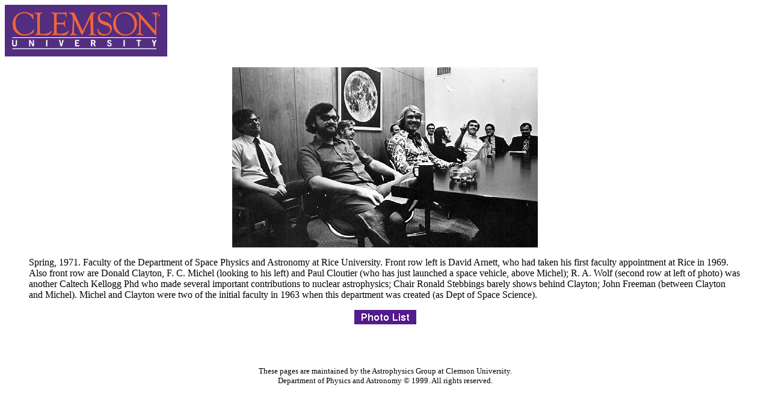

--- FILE ---
content_type: text/html; charset=UTF-8
request_url: https://astro.sites.clemson.edu/NucleoArchive/PhotoList/1970s/71SpacFac.html
body_size: 1430
content:
<HTML>
<HEAD>
<TITLE>PHOTO ARCHIVE IN NUCLEAR ASTROPHYSICS</TITLE>
</HEAD>
<Body bgcolor="white" link="#551A8B" vlink="#551A8B">
<a href="http://www.clemson.edu"><img src="../Images/wordmark_corev.png" WIDTH="270" ALT="Clemson University Wordmark"></a>

<BR><BR>
<font color="black" size=+0>
<center>
<img src="../../Images/71SpacFac.jpg">
</center>
<BLOCKQUOTE>
             Spring, 1971. Faculty of the Department of Space Physics
and Astronomy at Rice University. Front row left is David Arnett, who
had taken his first faculty appointment at Rice in 1969. Also front row
are Donald Clayton, F. C. Michel (looking to his left) and Paul
Cloutier (who has just launched a space vehicle, above Michel); R. A.
Wolf (second row at left of photo) was another Caltech Kellogg Phd who
made several important contributions to nuclear astrophysics; Chair
Ronald Stebbings barely shows behind Clayton; John Freeman (between
Clayton and Michel).  Michel and Clayton were two of the initial
faculty in 1963 when this department was created (as Dept of Space
Science).
</BLOCKQUOTE>
	<center><A HREF="../index.html"><img src="../Images/plistbar.gif"
border="0"></A></center> 
<BR>
<BR>
<p ALIGN="center">
<BR>
<FONT color="black" size=-1>
These pages are maintained by the Astrophysics Group at Clemson University. 
<BR>
Department of Physics and Astronomy &copy; 1999. All rights reserved.
</p>
</body>
